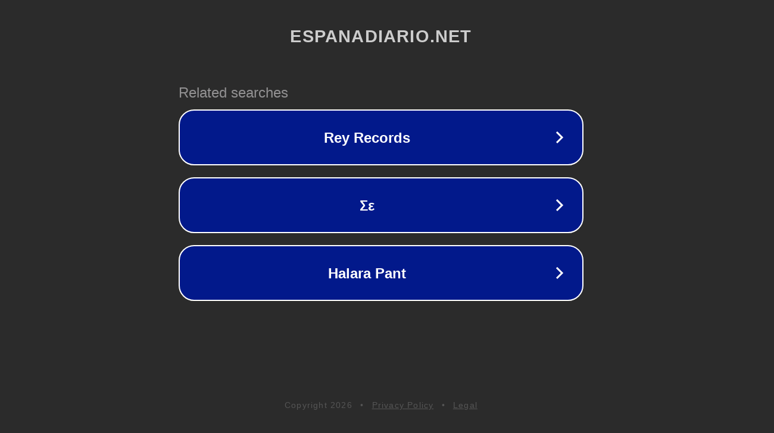

--- FILE ---
content_type: text/html; charset=utf-8
request_url: https://espanadiario.net/actualidad/vuelven-encontrar-restos-coronavirus-comida-congelada
body_size: 818
content:
<!doctype html>
<html data-adblockkey="MFwwDQYJKoZIhvcNAQEBBQADSwAwSAJBANDrp2lz7AOmADaN8tA50LsWcjLFyQFcb/P2Txc58oYOeILb3vBw7J6f4pamkAQVSQuqYsKx3YzdUHCvbVZvFUsCAwEAAQ==_lXiooW5WruMAFUC5MdcvOT8iiG8IPqZcjlnK/4IdaP2k8zE1QrvjW41rNVBQLPID6Wody56TOJvbyYIZSkSWWQ==" lang="en" style="background: #2B2B2B;">
<head>
    <meta charset="utf-8">
    <meta name="viewport" content="width=device-width, initial-scale=1">
    <link rel="icon" href="[data-uri]">
    <link rel="preconnect" href="https://www.google.com" crossorigin>
</head>
<body>
<div id="target" style="opacity: 0"></div>
<script>window.park = "[base64]";</script>
<script src="/bBjRrkHjK.js"></script>
<script defer src="https://static.cloudflareinsights.com/beacon.min.js/vcd15cbe7772f49c399c6a5babf22c1241717689176015" integrity="sha512-ZpsOmlRQV6y907TI0dKBHq9Md29nnaEIPlkf84rnaERnq6zvWvPUqr2ft8M1aS28oN72PdrCzSjY4U6VaAw1EQ==" data-cf-beacon='{"version":"2024.11.0","token":"91af3a9e657848deb028ef4e3b4a8f27","r":1,"server_timing":{"name":{"cfCacheStatus":true,"cfEdge":true,"cfExtPri":true,"cfL4":true,"cfOrigin":true,"cfSpeedBrain":true},"location_startswith":null}}' crossorigin="anonymous"></script>
</body>
</html>
